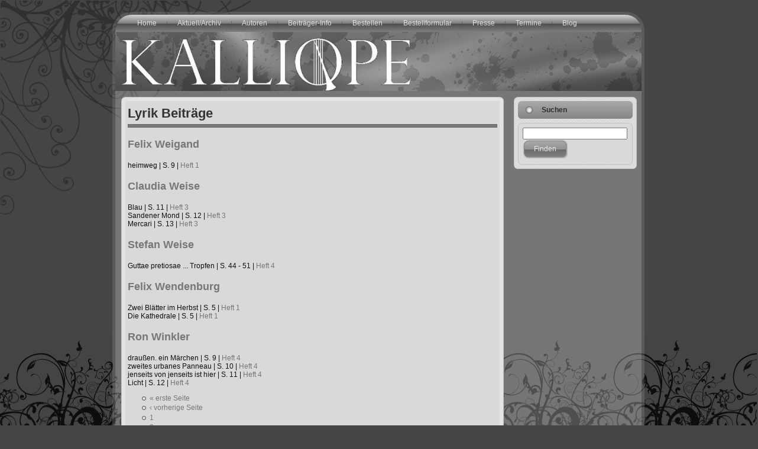

--- FILE ---
content_type: text/html; charset=utf-8
request_url: https://kalliope.bernstein-verlag.de/beitraege/1?page=3
body_size: 3089
content:
<!DOCTYPE html PUBLIC "-//W3C//DTD XHTML 1.0 Strict//EN" "http://www.w3.org/TR/xhtml1/DTD/xhtml1-strict.dtd">
<html xmlns="http://www.w3.org/1999/xhtml" lang="de" xml:lang="de">

<head>
<meta http-equiv="Content-Type" content="text/html; charset=utf-8" />
  <title>Lyrik Beitr&auml;ge | Kalliope</title>
  <meta http-equiv="X-UA-Compatible" content="IE=EmulateIE7" />
  <meta http-equiv="Content-Type" content="text/html; charset=utf-8" />
<link rel="shortcut icon" href="/sites/kalliope.bernstein-verlag.de/files/favicon_0.ico" type="image/x-icon" />
  
  <link type="text/css" rel="stylesheet" media="all" href="/modules/cck/theme/content-module.css?6" />
<link type="text/css" rel="stylesheet" media="all" href="/modules/date/date.css?6" />
<link type="text/css" rel="stylesheet" media="all" href="/modules/fckeditor/fckeditor.css?6" />
<link type="text/css" rel="stylesheet" media="all" href="/modules/filefield/filefield.css?6" />
<link type="text/css" rel="stylesheet" media="all" href="/modules/node/node.css?6" />
<link type="text/css" rel="stylesheet" media="all" href="/modules/system/defaults.css?6" />
<link type="text/css" rel="stylesheet" media="all" href="/modules/system/system.css?6" />
<link type="text/css" rel="stylesheet" media="all" href="/modules/system/system-menus.css?6" />
<link type="text/css" rel="stylesheet" media="all" href="/modules/tagadelic/tagadelic.css?6" />
<link type="text/css" rel="stylesheet" media="all" href="/modules/user/user.css?6" />
<link type="text/css" rel="stylesheet" media="all" href="/modules/cck/modules/fieldgroup/fieldgroup.css?6" />
<link type="text/css" rel="stylesheet" media="all" href="/modules/views/css/views.css?6" />
<link type="text/css" rel="stylesheet" media="all" href="/sites/kalliope.bernstein-verlag.de/themes/vigi/style.css?6" />
  <script type="text/javascript" src="/misc/jquery.js?6"></script>
<script type="text/javascript" src="/misc/drupal.js?6"></script>
<script type="text/javascript" src="/sites/kalliope.bernstein-verlag.de/files/languages/de_913a07f2d72f6e00f6b920610ade1a91.js?6"></script>
<script type="text/javascript" src="/sites/kalliope.bernstein-verlag.de/themes/vigi/script.js?6"></script>
<script type="text/javascript">
<!--//--><![CDATA[//><!--
jQuery.extend(Drupal.settings, { "basePath": "/" });
//--><!]]>
</script>

  <!--[if IE 6]><link rel="stylesheet" href="/sites/kalliope.bernstein-verlag.de/themes/vigi/style.ie6.css" type="text/css" /><![endif]-->  
  <!--[if IE 7]><link rel="stylesheet" href="/sites/kalliope.bernstein-verlag.de/themes/vigi/style.ie7.css" type="text/css" media="screen" /><![endif]-->
  <script type="text/javascript"> </script>
</head>

<body>
<div id="overDiv" style="position:absolute; visibility:hidden; z-index:1000;"></div>
<div class="PageBackgroundGlare">
    <div class="PageBackgroundGlareImage"></div>
</div>
<div class="Main">
<div class="Sheet">
    <div class="Sheet-tl"></div>
    <div class="Sheet-tr"></div>
    <div class="Sheet-bl"></div>
    <div class="Sheet-br"></div>
    <div class="Sheet-tc"></div>
    <div class="Sheet-bc"></div>
    <div class="Sheet-cl"></div>
    <div class="Sheet-cr"></div>
    <div class="Sheet-cc"></div>
    <div class="Sheet-body">
    <div class="nav">
	    <div class="l"></div>
	    <div class="r"></div>
	    <ul class="artmenu"><li class="leaf first"><a href="/page/zeitschrift-fuer-literatur-und-kunst" title="Zeitschrift für Literatur und Kunst"><span class="l"></span><span class="r"></span><span class="t">Home</span></a></li>
<li class="leaf"><a href="/kalliope/2010" title=""><span class="l"></span><span class="r"></span><span class="t">Aktuell/Archiv</span></a></li>
<li class="leaf"><a href="/autoren"><span class="l"></span><span class="r"></span><span class="t">Autoren</span></a></li>
<li class="leaf"><a href="/page/beitraeger-info" title="Beiträger-Info"><span class="l"></span><span class="r"></span><span class="t">Beiträger-Info</span></a></li>
<li class="leaf"><a href="/page/bestellen" title="Bestellen"><span class="l"></span><span class="r"></span><span class="t">Bestellen</span></a></li>
<li class="leaf"><a href="/webform/bestellung" title="Bestellung"><span class="l"></span><span class="r"></span><span class="t">Bestellformular</span></a></li>
<li class="leaf"><a href="/presse"><span class="l"></span><span class="r"></span><span class="t">Presse</span></a></li>
<li class="leaf"><a href="/termine_aktuell" title="Termine"><span class="l"></span><span class="r"></span><span class="t">Termine</span></a></li>
<li class="leaf last"><a href="/blok"><span class="l"></span><span class="r"></span><span class="t">Blog</span></a></li>
</ul>    </div>
<div class="Header">
    <div class="Header-jpeg"></div>
<div class="logo">
    <div class="logo-image"><img src="/sites/kalliope.bernstein-verlag.de/files/logo.png" alt="" id="logo-image" /></div> </div>
</div>
<div class="contentLayout">
<div class="content">
<div class="Post">
    <div class="Post-tl"></div>
    <div class="Post-tr"></div>
    <div class="Post-bl"></div>
    <div class="Post-br"></div>
    <div class="Post-tc"></div>
    <div class="Post-bc"></div>
    <div class="Post-cl"></div>
    <div class="Post-cr"></div>
    <div class="Post-cc"></div>
    <div class="Post-body">
<div class="Post-inner">
<div class="PostContent">

	  <h2 class="PostHeaderIcon-wrapper"> <span class="PostHeader">Lyrik Beitr&auml;ge</span>
	  </h2>
<div class="PostMetadataHeader">
<div class="PostHeaderIcons metadata-icons">
</div>
</div>

<div class="view view-beitraege view-id-beitraege view-display-id-page_1 view-dom-id-1">
    
  
  
      <div class="view-content">
        <h3><a href="/autor/felix-weigand">Felix Weigand</a></h3>
  <div class="views-row views-row-1 views-row-odd views-row-first views-row-last">
      
  <span class="views-field-title">
                <span class="field-content">heimweg</span>
  </span>
  
  <span class="views-field-field-seitevon-value">
                <span class="field-content">| S. 9</span>
  </span>
  
  <span class="views-field-field-seitebis-value">
                <span class="field-content"></span>
  </span>
  
  <span class="views-field-nothing">
                <span class="field-content">| </span>
  </span>
  
  <span class="views-field-field-nummer-value">
                <span class="field-content"><a href="/kalliope/kalliope-2008-1">Heft 1 </a></span>
  </span>
  
  <span class="views-field-edit-node">
                <span class="field-content"></span>
  </span>
  </div>
  <h3><a href="/autor/claudia-weise">Claudia Weise</a></h3>
  <div class="views-row views-row-1 views-row-odd views-row-first">
      
  <span class="views-field-title">
                <span class="field-content">Blau</span>
  </span>
  
  <span class="views-field-field-seitevon-value">
                <span class="field-content">| S. 11</span>
  </span>
  
  <span class="views-field-field-seitebis-value">
                <span class="field-content"></span>
  </span>
  
  <span class="views-field-nothing">
                <span class="field-content">| </span>
  </span>
  
  <span class="views-field-field-nummer-value">
                <span class="field-content"><a href="/kalliope/kalliope-2008-3">Heft 3 </a></span>
  </span>
  
  <span class="views-field-edit-node">
                <span class="field-content"></span>
  </span>
  </div>
  <div class="views-row views-row-2 views-row-even">
      
  <span class="views-field-title">
                <span class="field-content">Sandener Mond</span>
  </span>
  
  <span class="views-field-field-seitevon-value">
                <span class="field-content">| S. 12</span>
  </span>
  
  <span class="views-field-field-seitebis-value">
                <span class="field-content"></span>
  </span>
  
  <span class="views-field-nothing">
                <span class="field-content">| </span>
  </span>
  
  <span class="views-field-field-nummer-value">
                <span class="field-content"><a href="/kalliope/kalliope-2008-3">Heft 3 </a></span>
  </span>
  
  <span class="views-field-edit-node">
                <span class="field-content"></span>
  </span>
  </div>
  <div class="views-row views-row-3 views-row-odd views-row-last">
      
  <span class="views-field-title">
                <span class="field-content">Mercari</span>
  </span>
  
  <span class="views-field-field-seitevon-value">
                <span class="field-content">| S. 13</span>
  </span>
  
  <span class="views-field-field-seitebis-value">
                <span class="field-content"></span>
  </span>
  
  <span class="views-field-nothing">
                <span class="field-content">| </span>
  </span>
  
  <span class="views-field-field-nummer-value">
                <span class="field-content"><a href="/kalliope/kalliope-2008-3">Heft 3 </a></span>
  </span>
  
  <span class="views-field-edit-node">
                <span class="field-content"></span>
  </span>
  </div>
  <h3><a href="/autor/stefan-weise">Stefan Weise</a></h3>
  <div class="views-row views-row-1 views-row-odd views-row-first views-row-last">
      
  <span class="views-field-title">
                <span class="field-content">Guttae pretiosae ... Tropfen</span>
  </span>
  
  <span class="views-field-field-seitevon-value">
                <span class="field-content">| S. 44</span>
  </span>
  
  <span class="views-field-field-seitebis-value">
                <span class="field-content">- 51</span>
  </span>
  
  <span class="views-field-nothing">
                <span class="field-content">| </span>
  </span>
  
  <span class="views-field-field-nummer-value">
                <span class="field-content"><a href="/kalliope/kalliope-2008-4">Heft 4 </a></span>
  </span>
  
  <span class="views-field-edit-node">
                <span class="field-content"></span>
  </span>
  </div>
  <h3><a href="/autor/felix-wendenburg">Felix Wendenburg</a></h3>
  <div class="views-row views-row-1 views-row-odd views-row-first">
      
  <span class="views-field-title">
                <span class="field-content">Zwei Blätter im Herbst</span>
  </span>
  
  <span class="views-field-field-seitevon-value">
                <span class="field-content">| S. 5</span>
  </span>
  
  <span class="views-field-field-seitebis-value">
                <span class="field-content"></span>
  </span>
  
  <span class="views-field-nothing">
                <span class="field-content">| </span>
  </span>
  
  <span class="views-field-field-nummer-value">
                <span class="field-content"><a href="/kalliope/kalliope-2008-1">Heft 1 </a></span>
  </span>
  
  <span class="views-field-edit-node">
                <span class="field-content"></span>
  </span>
  </div>
  <div class="views-row views-row-2 views-row-even views-row-last">
      
  <span class="views-field-title">
                <span class="field-content">Die Kathedrale</span>
  </span>
  
  <span class="views-field-field-seitevon-value">
                <span class="field-content">| S. 5</span>
  </span>
  
  <span class="views-field-field-seitebis-value">
                <span class="field-content"></span>
  </span>
  
  <span class="views-field-nothing">
                <span class="field-content">| </span>
  </span>
  
  <span class="views-field-field-nummer-value">
                <span class="field-content"><a href="/kalliope/kalliope-2008-1">Heft 1 </a></span>
  </span>
  
  <span class="views-field-edit-node">
                <span class="field-content"></span>
  </span>
  </div>
  <h3><a href="/autor/ron-winkler">Ron Winkler</a></h3>
  <div class="views-row views-row-1 views-row-odd views-row-first">
      
  <span class="views-field-title">
                <span class="field-content">draußen. ein Märchen</span>
  </span>
  
  <span class="views-field-field-seitevon-value">
                <span class="field-content">| S. 9</span>
  </span>
  
  <span class="views-field-field-seitebis-value">
                <span class="field-content"></span>
  </span>
  
  <span class="views-field-nothing">
                <span class="field-content">| </span>
  </span>
  
  <span class="views-field-field-nummer-value">
                <span class="field-content"><a href="/kalliope/kalliope-2008-4">Heft 4 </a></span>
  </span>
  
  <span class="views-field-edit-node">
                <span class="field-content"></span>
  </span>
  </div>
  <div class="views-row views-row-2 views-row-even">
      
  <span class="views-field-title">
                <span class="field-content">zweites urbanes Panneau</span>
  </span>
  
  <span class="views-field-field-seitevon-value">
                <span class="field-content">| S. 10</span>
  </span>
  
  <span class="views-field-field-seitebis-value">
                <span class="field-content"></span>
  </span>
  
  <span class="views-field-nothing">
                <span class="field-content">| </span>
  </span>
  
  <span class="views-field-field-nummer-value">
                <span class="field-content"><a href="/kalliope/kalliope-2008-4">Heft 4 </a></span>
  </span>
  
  <span class="views-field-edit-node">
                <span class="field-content"></span>
  </span>
  </div>
  <div class="views-row views-row-3 views-row-odd">
      
  <span class="views-field-title">
                <span class="field-content">jenseits von jenseits ist hier</span>
  </span>
  
  <span class="views-field-field-seitevon-value">
                <span class="field-content">| S. 11</span>
  </span>
  
  <span class="views-field-field-seitebis-value">
                <span class="field-content"></span>
  </span>
  
  <span class="views-field-nothing">
                <span class="field-content">| </span>
  </span>
  
  <span class="views-field-field-nummer-value">
                <span class="field-content"><a href="/kalliope/kalliope-2008-4">Heft 4 </a></span>
  </span>
  
  <span class="views-field-edit-node">
                <span class="field-content"></span>
  </span>
  </div>
  <div class="views-row views-row-4 views-row-even views-row-last">
      
  <span class="views-field-title">
                <span class="field-content">Licht</span>
  </span>
  
  <span class="views-field-field-seitevon-value">
                <span class="field-content">| S. 12</span>
  </span>
  
  <span class="views-field-field-seitebis-value">
                <span class="field-content"></span>
  </span>
  
  <span class="views-field-nothing">
                <span class="field-content">| </span>
  </span>
  
  <span class="views-field-field-nummer-value">
                <span class="field-content"><a href="/kalliope/kalliope-2008-4">Heft 4 </a></span>
  </span>
  
  <span class="views-field-edit-node">
                <span class="field-content"></span>
  </span>
  </div>
    </div>
  
      <div class="item-list"><ul class="pager"><li class="pager-first first"><a href="/beitraege/1" title="erste Seite" class="active">« erste Seite</a></li>
<li class="pager-previous"><a href="/beitraege/1?page=2" title="vorherige Seite" class="active">‹ vorherige Seite</a></li>
<li class="pager-item"><a href="/beitraege/1" title="Gehe zu Seite 1" class="active">1</a></li>
<li class="pager-item"><a href="/beitraege/1?page=1" title="Gehe zu Seite 2" class="active">2</a></li>
<li class="pager-item"><a href="/beitraege/1?page=2" title="Gehe zu Seite 3" class="active">3</a></li>
<li class="pager-current last">4</li>
</ul></div>  
  
  
  
  
</div> 
</div>
<div class="cleared"></div>

</div>

    </div>
</div>
</div>
<div class="sidebar1"><div class="Block">
    <div class="Block-tl"></div>
    <div class="Block-tr"></div>
    <div class="Block-bl"></div>
    <div class="Block-br"></div>
    <div class="Block-tc"></div>
    <div class="Block-bc"></div>
    <div class="Block-cl"></div>
    <div class="Block-cr"></div>
    <div class="Block-cc"></div>
    <div class="Block-body">

	<div class="BlockHeader">
		    <div class="l"></div>
		    <div class="r"></div>
		    <div class="header-tag-icon">
		        <div class="t">	
			Suchen</div>
		    </div>
		</div>    
			
<div class="BlockContent">
	    <div class="BlockContent-tl"></div>
	    <div class="BlockContent-tr"></div>
	    <div class="BlockContent-bl"></div>
	    <div class="BlockContent-br"></div>
	    <div class="BlockContent-tc"></div>
	    <div class="BlockContent-bc"></div>
	    <div class="BlockContent-cl"></div>
	    <div class="BlockContent-cr"></div>
	    <div class="BlockContent-cc"></div>
	    <div class="BlockContent-body">
	  
		<form action="/beitraege/1?page=3"  accept-charset="UTF-8" method="post" id="search-block-form">
<div>
 <div class="form-item" id="edit-search-block-form-1-wrapper">
 <label for="edit-search-block-form-1"></label>
 <input type="text" maxlength="128" name="search_block_form" id="edit-search-block-form-1" size="15" value="" title="Die Begriffe eingeben nach denen gesucht werden soll." class="form-text" />
</div>
<button type="submit" name="op" id="edit-submit" value="Finden"  class="Button form-submit"><span class="btn"><span class="l"></span><span class="r"></span><span class="t">Finden</span></span></button><input type="hidden" name="form_build_id" id="form-TZVxSIN0gwVQHmQ3OyO7QICwuJNsnIfiVa5Tb0TeCnw" value="form-TZVxSIN0gwVQHmQ3OyO7QICwuJNsnIfiVa5Tb0TeCnw"  />
<input type="hidden" name="form_id" id="edit-search-block-form" value="search_block_form"  />

</div></form>

	    </div>
	</div>
	

    </div>
</div>
</div>
</div>
<div class="cleared"></div>
      <table class="position" width="100%" cellpadding="0" cellspacing="0" border="0">
        <tr valign="top">
          <td width="33%"><div class="Block">
    <div class="Block-tl"></div>
    <div class="Block-tr"></div>
    <div class="Block-bl"></div>
    <div class="Block-br"></div>
    <div class="Block-tc"></div>
    <div class="Block-bc"></div>
    <div class="Block-cl"></div>
    <div class="Block-cr"></div>
    <div class="Block-cc"></div>
    <div class="Block-body">

			
<div class="BlockContent">
	    <div class="BlockContent-tl"></div>
	    <div class="BlockContent-tr"></div>
	    <div class="BlockContent-bl"></div>
	    <div class="BlockContent-br"></div>
	    <div class="BlockContent-tc"></div>
	    <div class="BlockContent-bc"></div>
	    <div class="BlockContent-cl"></div>
	    <div class="BlockContent-cr"></div>
	    <div class="BlockContent-cc"></div>
	    <div class="BlockContent-body">
	  
		<div class="view view-aktuelle-kalliope view-id-aktuelle_kalliope view-display-id-block_1 view-dom-id-2">
    
  
  
      <div class="view-content">
        <div class="views-row views-row-1 views-row-odd views-row-first views-row-last">
      
  <div class="views-field-field-cover-fid">
                <span class="field-content"><a href="/kalliope/kalliope-2010-6"><img src="https://kalliope.bernstein-verlag.de/sites/kalliope.bernstein-verlag.de/files/imagecache/CoverBlock/cover/Cover-Nr-6.jpg" alt="Cover" title="Cover" width="250" height="350" class="imagecache imagecache-CoverBlock imagecache-default imagecache-CoverBlock_default"/></a></span>
  </div>
  </div>
    </div>
  
  
  
  
  
  
</div> 
	    </div>
	</div>
	

    </div>
</div>
</td>
          <td width="33%"><div class="Block">
    <div class="Block-tl"></div>
    <div class="Block-tr"></div>
    <div class="Block-bl"></div>
    <div class="Block-br"></div>
    <div class="Block-tc"></div>
    <div class="Block-bc"></div>
    <div class="Block-cl"></div>
    <div class="Block-cr"></div>
    <div class="Block-cc"></div>
    <div class="Block-body">

			
<div class="BlockContent">
	    <div class="BlockContent-tl"></div>
	    <div class="BlockContent-tr"></div>
	    <div class="BlockContent-bl"></div>
	    <div class="BlockContent-br"></div>
	    <div class="BlockContent-tc"></div>
	    <div class="BlockContent-bc"></div>
	    <div class="BlockContent-cl"></div>
	    <div class="BlockContent-cr"></div>
	    <div class="BlockContent-cc"></div>
	    <div class="BlockContent-body">
	  
		<div class="view view-aktuelle-kalliope view-id-aktuelle_kalliope view-display-id-block_2 view-dom-id-3">
    
  
  
      <div class="view-content">
        <div class="views-row views-row-1 views-row-odd views-row-first views-row-last">
      
  <div class="views-field-field-cover-fid">
                <span class="field-content"><a href="/kalliope/kalliope-2009-5"><img src="https://kalliope.bernstein-verlag.de/sites/kalliope.bernstein-verlag.de/files/imagecache/CoverBlock/cover/Cover-Nr-5_5.jpg" alt="Cover" title="Cover" width="250" height="350" class="imagecache imagecache-CoverBlock imagecache-default imagecache-CoverBlock_default"/></a></span>
  </div>
  </div>
    </div>
  
  
  
  
  
  
</div> 
	    </div>
	</div>
	

    </div>
</div>
</td>
          <td width="33%"><div class="Block">
    <div class="Block-tl"></div>
    <div class="Block-tr"></div>
    <div class="Block-bl"></div>
    <div class="Block-br"></div>
    <div class="Block-tc"></div>
    <div class="Block-bc"></div>
    <div class="Block-cl"></div>
    <div class="Block-cr"></div>
    <div class="Block-cc"></div>
    <div class="Block-body">

			
<div class="BlockContent">
	    <div class="BlockContent-tl"></div>
	    <div class="BlockContent-tr"></div>
	    <div class="BlockContent-bl"></div>
	    <div class="BlockContent-br"></div>
	    <div class="BlockContent-tc"></div>
	    <div class="BlockContent-bc"></div>
	    <div class="BlockContent-cl"></div>
	    <div class="BlockContent-cr"></div>
	    <div class="BlockContent-cc"></div>
	    <div class="BlockContent-body">
	  
		<div class="view view-aktuelle-kalliope view-id-aktuelle_kalliope view-display-id-block_3 view-dom-id-4">
    
  
  
      <div class="view-content">
        <div class="views-row views-row-1 views-row-odd views-row-first views-row-last">
      
  <div class="views-field-field-cover-fid">
                <span class="field-content"><a href="/kalliope/kalliope-2008-4"><img src="https://kalliope.bernstein-verlag.de/sites/kalliope.bernstein-verlag.de/files/imagecache/CoverBlock/cover/Cover-Nr-4.jpg" alt="Cover" title="Cover" width="250" height="350" class="imagecache imagecache-CoverBlock imagecache-default imagecache-CoverBlock_default"/></a></span>
  </div>
  </div>
    </div>
  
  
  
  
  
  
</div> 
	    </div>
	</div>
	

    </div>
</div>
</td>
        </tr>
      </table><div class="Footer">
    <div class="Footer-inner">
<!--        <a href="" class="rss-tag-icon" title="RSS"></a>-->
        <div class="Footer-text">
               <ul class="links" id="subnavlist"><li class="menu-201 first"><a href="/page/kontakt" title="Kontakt">Kontakt</a></li>
<li class="menu-202"><a href="/page/mediadaten" title="Mediadaten">Mediadaten</a></li>
<li class="menu-195"><a href="/page/impressum" title="Impressum">Impressum</a></li>
<li class="menu-401"><a href="/page/agb" title="AGB">AGB</a></li>
<li class="menu-402"><a href="/page/disclaimer" title="Disclaimer">Disclaimer</a></li>
<li class="menu-403"><a href="/page/widerruf" title="Widerruf">Widerruf</a></li>
<li class="menu-272"><a href="/page/facebook" title="facebook">facebook</a></li>
<li class="menu-404 last"><a href="/page/freundepartner" title="Freunde+Partner">Freunde+Partner</a></li>
</ul>	                 </div>        
    </div>
    <div class="Footer-background"></div>
</div>

    </div>
</div>
<div class="cleared"></div>
<p class="page-footer"><a a target="_new" href="http://drupal.org/">[Powered by Drupal]</a><a a target="_new" href="http://www.thebeeblogger.com/">[Theme by vigilianty]</a><a target="_new" href="http://www.loolaa.de/">[Programming by PC]</a></p>
</div>



</body>
</html>

--- FILE ---
content_type: text/css
request_url: https://kalliope.bernstein-verlag.de/sites/kalliope.bernstein-verlag.de/themes/vigi/style.css?6
body_size: 5634
content:
	/*
Theme Name: clear_dark
Description: clear_dark, Artisteer-generated Drupal theme.
Version: 1.0
Author: Artisteer
Author URI: http://artisteer.com/
*/

/* begin Page */

/* Generated with Artisteer version 2.1.0.16090, file checksum is 51D714BB. */

body
{
	margin: 0 auto;
	padding: 0;
	background-color: #454545;
	background-image: url('images/Page-BgTexture.jpg');
	background-repeat: repeat-x;
	background-attachment: fixed;
	background-position: bottom left;
	font-family: Verdana, Arial, Helvetica, Sans-Serif;
}

.Main
{
	position: relative;
	width: 100%;
	left: 0;
	top: 0;
}

.PageBackgroundGlare
{
	position: absolute;
	width: 100%;
	height: 376px;
	left: 0;
	top: 0;
}

.PageBackgroundGlareImage
{
	background-image: url('images/Page-BgGlare.png');
	background-repeat: no-repeat;
	height: 376px;
	width: 425px;
	margin: 0;
}

html:first-child .PageBackgroundGlare
{
	border: 1px solid transparent; /* Opera fix */
}




.cleared
{
	float: none;
	clear: both;
	margin: 0;
	padding: 0;
	border: none;
	font-size:1px;
}


form
{
	padding:0 !important;
	margin:0 !important;
}

table.position
{
	position: relative;
	width: 100%;
	table-layout: fixed;
}
/* end Page */

/* begin Box, Sheet */
.Sheet
{
	position:relative;
	z-index:0;
	margin:0 auto;
	width: 900px;
	min-width:65px;
	min-height:65px;
}

.Sheet-body
{
	position: relative;
	z-index:1;
	padding: 5px;
}

.Sheet-tr, .Sheet-tl, .Sheet-br, .Sheet-bl, .Sheet-tc, .Sheet-bc,.Sheet-cr, .Sheet-cl
{
	position:absolute;
	z-index:-1;
}

.Sheet-tr, .Sheet-tl, .Sheet-br, .Sheet-bl
{
	width: 64px;
	height: 64px;
	background-image: url('images/Sheet-s.png');
}

.Sheet-tl
{
	top:0;
	left:0;
	clip: rect(auto, 32px, 32px, auto);
}

.Sheet-tr
{
	top: 0;
	right: 0;
	clip: rect(auto, auto, 32px, 32px);
}

.Sheet-bl
{
	bottom: 0;
	left: 0;
	clip: rect(32px, 32px, auto, auto);
}

.Sheet-br
{
	bottom: 0;
	right: 0;
	clip: rect(32px, auto, auto, 32px);
}

.Sheet-tc, .Sheet-bc
{
	left: 32px;
	right: 32px;
	height: 64px;
	background-image: url('images/Sheet-h.png');
}

.Sheet-tc
{
	top: 0;
	clip: rect(auto, auto, 32px, auto);
}

.Sheet-bc
{
	bottom: 0;
	clip: rect(32px, auto, auto, auto);
}

.Sheet-cr, .Sheet-cl
{
	top: 32px;
	bottom: 32px;
	width: 64px;
	background-image: url('images/Sheet-v.png');
}

.Sheet-cr
{
	right:0;
	clip: rect(auto, auto, auto, 32px);
}

.Sheet-cl
{
	left:0;
	clip: rect(auto, 32px, auto, auto);
}

.Sheet-cc
{
	position:absolute;
	z-index:-1;
	top: 32px;
	left: 32px;
	right: 32px;
	bottom: 32px;
	background-image: url('images/Sheet-c.png');
}


.Sheet
{
	margin-top: 20px !important;
}

.PageBackgroundSimpleGradient, .PageBackgroundGradient, .PageBackgroundGlare
{
	min-width:900px;
}

/* end Box, Sheet */

/* begin Menu */
/* menu structure */

.artmenu a, .artmenu a:link, .artmenu a:visited, .artmenu a:hover
{
	text-align:left;
	text-decoration:none;
	outline:none;
	letter-spacing:normal;
	word-spacing:normal;
}

.artmenu, .artmenu ul
{
	margin: 0;
	padding: 0;
	border: 0;
	list-style-type: none;
	display: block;
}

.artmenu li
{
	margin: 0;
	padding: 0;
	border: 0;
	display: block;
	float: left;
	position: relative;
	z-index: 5;
	background:none;
}

.artmenu li:hover
{
	z-index: 10000;
	white-space: normal;
}

.artmenu li li
{
	float: none;
}

.artmenu ul
{
	visibility: hidden;
	position: absolute;
	z-index: 10;
	left: 0;
	top: 0;
	background:none;
}

.artmenu li:hover>ul
{
	visibility: visible;
	top: 100%;
}

.artmenu li li:hover>ul
{
	top: 0;
	left: 100%;
}

.artmenu:after, .artmenu ul:after
{
	content: ".";
	height: 0;
	display: block;
	visibility: hidden;
	overflow: hidden;
	clear: both;
}
.artmenu, .artmenu ul
{
	min-height: 0;
}

.artmenu ul
{
	background-image: url(images/spacer.gif);
	padding: 10px 30px 30px 30px;
	margin: -10px 0 0 -30px;
}

.artmenu ul ul
{
	padding: 30px 30px 30px 10px;
	margin: -30px 0 0 -10px;
}




/* menu structure */

.artmenu
{
	padding: 3px 20px 3px 20px;
}

.nav
{
	position: relative;
	height: 29px;
	z-index: 100;
	padding: auto 0 auto;

}

.nav .l, .nav .r
{
	position: absolute;
	z-index: -1;
	top: 0;
	height: 29px;
	background-image: url('images/nav.png');
}

.nav .l
{
	left: 0;
	right:27px;
}

.nav .r
{
	right: 0;
	width: 890px;
	clip: rect(auto, auto, auto, 863px);
}

/* end Menu */

/* begin MenuItem */
.artmenu ul li
{
	clear: both;
}

.artmenu a
{
	position:relative;
	display: block;
	overflow:hidden;
	height: 23px;
	cursor: pointer;
	text-decoration: none;
	margin-right: 4px;
	margin-left: 4px;
}


.artmenu a .r, .artmenu a .l
{
	position:absolute;
	display: block;
	height: 69px;
	background-image: url('images/MenuItem.png');
}

.artmenu a .l
{
	left:0;
	right:8px;
}

.artmenu a .r
{
	width:416px;
	right:0;
	clip: rect(auto, auto, auto, 408px);
}

.artmenu a .t 
{
	font-family: Verdana, Arial, Helvetica, Sans-Serif;
	font-size: 12px;
	font-style: normal;
	font-weight: normal;
	color: #E0E0E0;
	padding: 0 5px;
	margin: 0 8px;
	line-height: 23px;
	text-align: center;
}

.artmenu a:hover .l, .artmenu a:hover .r
{
	top:-23px;
}

.artmenu li:hover>a .l, .artmenu li:hover>a .r
{
	top:-23px;
}

.artmenu li:hover a .l, .artmenu li:hover a .r
{
	top:-23px;
}
.artmenu a:hover .t
{
	color: #F5F5F5;
}

.artmenu li:hover a .t
{
	color: #F5F5F5;
}

.artmenu li:hover>a .t
{
	color: #F5F5F5;
}


.artmenu a.active .l, .artmenu a.active .r
{
	top: -46px;
}

.artmenu a.active .t
{
	color: #DEDEDE;
}


/* end MenuItem */

/* begin MenuSeparator */
.nav .separator
{
	display: block;
	width: 1px;
	height: 23px;
	background-image: url('images/MenuSeparator.png');
}

/* end MenuSeparator */

/* begin Header */
div.Header
{
	margin: 0 auto;
	position: relative;
	z-index:0;
	width: 890px;
	height: 100px;
}


div.Header-jpeg
{
	position: absolute;
	z-index:-1;
	top: 0;
	left: 0;
	width: 890px;
	height: 100px;
	background-image: url('images/Header.jpg');
	background-repeat: no-repeat;
	background-position: center center;
}
/* end Header */

/* begin Logo */
.logo
{
	display : block;
	position: absolute;
	left: 10px;
	top: 10px;
}

h1.logo-name
{
	display: block;
	text-align: center;
}

h1.logo-name, h1.logo-name a, h1.logo-name a:link, h1.logo-name a:visited, h1.logo-name a:hover
{
	font-family: "Comic Sans MS", Tahoma, Verdana, Arial, Sans-Serif;
	font-size: 36px;
	font-style: normal;
	font-weight: bold;
	text-decoration: none;
	padding:0;
	margin:0;
	color: #E8E8E8 !important;
}

.logo-text
{
	display: block;
	text-align: center;
}

.logo-text, .logo-text a
{
	font-family: "Comic Sans MS", Tahoma, Verdana, Arial, Sans-Serif;
	font-size: 18px;
	font-style: normal;
	font-weight: normal;
	padding:0;
	margin:0;
	color: #E8E8E8 !important;
}
/* end Logo */

/* begin ContentLayout */
.contentLayout
{
	position: relative;
	margin-bottom: 9px;
	width: 890px;
}
/* end ContentLayout */

/* begin Box, Block */
.Block
{
	position:relative;
	z-index:0;
	margin: 0 auto;
	min-width:15px;
	min-height:15px;
}

.Block-body
{
	position: relative;
	z-index:1;
	padding: 7px;
	margin-top: 10px;
}

.Block-tr, .Block-tl, .Block-br, .Block-bl, .Block-tc, .Block-bc,.Block-cr, .Block-cl
{
	position:absolute;
	z-index:-1;
}

.Block-tr, .Block-tl, .Block-br, .Block-bl
{
	width: 14px;
	height: 14px;
	background-image: url('images/Block-s.png');
}

.Block-tl
{
	top:0;
	left:0;
	clip: rect(auto, 7px, 7px, auto);
}

.Block-tr
{
	top: 0;
	right: 0;
	clip: rect(auto, auto, 7px, 7px);
}

.Block-bl
{
	bottom: 0;
	left: 0;
	clip: rect(7px, 7px, auto, auto);
}

.Block-br
{
	bottom: 0;
	right: 0;
	clip: rect(7px, auto, auto, 7px);
}

.Block-tc, .Block-bc
{
	left: 7px;
	right: 7px;
	height: 14px;
	background-image: url('images/Block-h.png');
}

.Block-tc
{
	top: 0;
	clip: rect(auto, auto, 7px, auto);
}

.Block-bc
{
	bottom: 0;
	clip: rect(7px, auto, auto, auto);
}

.Block-cr, .Block-cl
{
	top: 7px;
	bottom: 7px;
	width: 14px;
	background-image: url('images/Block-v.png');
}

.Block-cr
{
	right:0;
	clip: rect(auto, auto, auto, 7px);
}

.Block-cl
{
	left:0;
	clip: rect(auto, 7px, auto, auto);
}

.Block-cc
{
	position:absolute;
	z-index:-1;
	top: 7px;
	left: 7px;
	right: 7px;
	bottom: 7px;
	background-image: url('images/Block-c.png');
}


.Block
{
	margin: 7px;
}

/* end Box, Block */

/* begin BlockHeader */
.BlockHeader
{
	position:relative;
	z-index:0;
	height: 30px;
	padding: 0 7px;
	margin-bottom: 7px;
}

.BlockHeader .t
{
	height: 30px;
	color: #2E2E2E;
	font-family: Verdana, Arial, Helvetica, Sans-Serif;
	font-size: 12px;
	font-style: normal;
	font-weight: bold;
	white-space : nowrap;
	padding: 0 7px;
	line-height: 30px;
}

.BlockHeader .l, .BlockHeader .r
{
	display:block;
	position:absolute;
	z-index:-1;
	height: 30px;
	background-image: url('images/BlockHeader.png');
}

.BlockHeader .l
{
	left:0;
	right:6px;
}

.BlockHeader .r
{ 
	width:890px;
	right:0;
	clip: rect(auto, auto, auto, 884px);
}





.header-tag-icon
{
	display:inline-block;
	background-position:left top;
	background-image: url('images/BlockHeaderIcon.png');
	padding:0 0 0 21px;
	background-repeat: no-repeat;
	min-height: 14px;
	margin: 0 0 0 5px;
}


/* end BlockHeader */

/* begin Box, BlockContent */
.BlockContent
{
	position:relative;
	z-index:0;
	margin:0 auto;
	min-width:15px;
	min-height:15px;
}

.BlockContent-body
{
	position: relative;
	z-index:1;
	padding: 8px;
}

.BlockContent-tr, .BlockContent-tl, .BlockContent-br, .BlockContent-bl, .BlockContent-tc, .BlockContent-bc,.BlockContent-cr, .BlockContent-cl
{
	position:absolute;
	z-index:-1;
}

.BlockContent-tr, .BlockContent-tl, .BlockContent-br, .BlockContent-bl
{
	width: 14px;
	height: 14px;
	background-image: url('images/BlockContent-s.png');
}

.BlockContent-tl
{
	top:0;
	left:0;
	clip: rect(auto, 7px, 7px, auto);
}

.BlockContent-tr
{
	top: 0;
	right: 0;
	clip: rect(auto, auto, 7px, 7px);
}

.BlockContent-bl
{
	bottom: 0;
	left: 0;
	clip: rect(7px, 7px, auto, auto);
}

.BlockContent-br
{
	bottom: 0;
	right: 0;
	clip: rect(7px, auto, auto, 7px);
}

.BlockContent-tc, .BlockContent-bc
{
	left: 7px;
	right: 7px;
	height: 14px;
	background-image: url('images/BlockContent-h.png');
}

.BlockContent-tc
{
	top: 0;
	clip: rect(auto, auto, 7px, auto);
}

.BlockContent-bc
{
	bottom: 0;
	clip: rect(7px, auto, auto, auto);
}

.BlockContent-cr, .BlockContent-cl
{
	top: 7px;
	bottom: 7px;
	width: 14px;
	background-image: url('images/BlockContent-v.png');
}

.BlockContent-cr
{
	right:0;
	clip: rect(auto, auto, auto, 7px);
}

.BlockContent-cl
{
	left:0;
	clip: rect(auto, 7px, auto, auto);
}

.BlockContent-cc
{
	position:absolute;
	z-index:-1;
	top: 7px;
	left: 7px;
	right: 7px;
	bottom: 7px;
	background-color: #D9D9D9;
}


.BlockContent-body
{
	color:#4F4F4F;
	font-family: Verdana, Arial, Helvetica, Sans-Serif;
	font-size: 12px;
	font-style: normal;
	font-weight: normal;
}

/*
.BlockContent-body a:link,
.BlockContent-body a:visited, .BlockContent-body a.visited
{
	color: #4D4D4D;
	font-family: Verdana, Arial, Helvetica, Sans-Serif;
	text-decoration: none;
}

.BlockContent-body a:hover, .BlockContent-body a.hover {
	color: #666666;
	font-family: Verdana, Arial, Helvetica, Sans-Serif;
	text-decoration: underline;
}
*/

.BlockContent-body ul
{
	list-style-type: none;
	color: #4F4F4F;
	margin:0;
	padding:0;
}

.BlockContent-body li
{
	font-family: Verdana, Arial, Helvetica, Sans-Serif;
	font-size: 12px;
	text-decoration: none;
}

.BlockContent-body ul li
{
	padding:0px 0 0px 13px;
	background-image: url('images/BlockContentBullets.png');
	background-repeat:no-repeat;
	margin:0.5em 0 0.5em 0;
	line-height:1.2em;
}

/* end Box, BlockContent */

/* begin Box, Post */
.Post
{
	position:relative;
	z-index:0;
	margin:0 auto;
	min-width:15px;
	min-height:15px;
}

.Post-body
{
	position: relative;
	z-index:1;
	padding: 11px;
}

.Post-tr, .Post-tl, .Post-br, .Post-bl, .Post-tc, .Post-bc,.Post-cr, .Post-cl
{
	position:absolute;
	z-index:-1;
}

.Post-tr, .Post-tl, .Post-br, .Post-bl
{
	width: 14px;
	height: 14px;
	background-image: url('images/Post-s.png');
}

.Post-tl
{
	top:0;
	left:0;
	clip: rect(auto, 7px, 7px, auto);
}

.Post-tr
{
	top: 0;
	right: 0;
	clip: rect(auto, auto, 7px, 7px);
}

.Post-bl
{
	bottom: 0;
	left: 0;
	clip: rect(7px, 7px, auto, auto);
}

.Post-br
{
	bottom: 0;
	right: 0;
	clip: rect(7px, auto, auto, 7px);
}

.Post-tc, .Post-bc
{
	left: 7px;
	right: 7px;
	height: 14px;
	background-image: url('images/Post-h.png');
}

.Post-tc
{
	top: 0;
	clip: rect(auto, auto, 7px, auto);
}

.Post-bc
{
	bottom: 0;
	clip: rect(7px, auto, auto, auto);
}

.Post-cr, .Post-cl
{
	top: 7px;
	bottom: 7px;
	width: 14px;
	background-image: url('images/Post-v.png');
}

.Post-cr
{
	right:0;
	clip: rect(auto, auto, auto, 7px);
}

.Post-cl
{
	left:0;
	clip: rect(auto, 7px, auto, auto);
}

.Post-cc {
	position:absolute;
	z-index:-1;
	top: 7px;
	left: 7px;
	right: 7px;
	bottom: 7px;
	background-color: #D9D9D9;
}


.Post
{
	margin: 10px;
}

/* Start images */
a img
{
	border: 0;
}

.article img, img.article
{
/*	border: solid 1px #696969;*/
/*	margin: 1em;*/
}

.metadata-icons img
{
	border: none;
	vertical-align: middle;
	margin:2px;
}
/* Finish images */

/* Start tables */

.article table, table.article
{
	border-collapse: collapse;
	margin: 1px;
	width:auto;
}

.article table, table.article .article tr, .article th, .article td
{
	background-color:Transparent;
}

.article th, .article td
{
	padding: 2px;
	border: solid 1px #BABABA;
	vertical-align: top;
	text-align:left;
}

.article th
{
	text-align:center;
	vertical-align:middle;
	padding: 7px;
}

/* Finish tables */
/* end Box, Post */

/* begin PostHeaderIcon */
.PostHeaderIcon-wrapper
{
	text-decoration:none;
	margin: 0.2em 0;
	padding: 0;
	font-weight:normal;
	font-style:normal;
	letter-spacing:normal;
	word-spacing:normal;
	font-variant:normal;
	text-decoration:none;
	font-variant:normal;
	text-transform:none;
	text-align:left;
	text-indent:0;
	line-height:inherit;
	font-family: Verdana, Arial, Helvetica, Sans-Serif;
	font-size: 22px;
	font-style: normal;
	font-weight: bold;
	text-align: left;
	color: #333333;
}

.PostHeaderIcon-wrapper, .PostHeaderIcon-wrapper a, .PostHeaderIcon-wrapper a:link, .PostHeaderIcon-wrapper a:visited, .PostHeaderIcon-wrapper a:hover
{
	font-family: Verdana, Arial, Helvetica, Sans-Serif;
	font-size: 22px;
	font-style: normal;
	font-weight: bold;
	text-align: left;
	color: #333333;
}

/* end PostHeaderIcon */

/* begin PostHeader */
.PostHeader a:link
{
  font-family: Verdana, Arial, Helvetica, Sans-Serif;
  text-decoration: none;
  text-align: left;
  color: #404040;
}

.PostHeader a:visited, .PostHeader a.visited
{
  font-family: Verdana, Arial, Helvetica, Sans-Serif;
  text-decoration: none;
  text-align: left;
  color: #6B6B6B;
}

.PostHeader a:hover, .PostHeader a.hovered
{
  font-family: Verdana, Arial, Helvetica, Sans-Serif;
  text-decoration: none;
  text-align: left;
  color: #666666;
}
/* end PostHeader */

/* begin PostMetadata */
.PostMetadataHeader
{
	padding:1px;
	background-color: #7A7A7A;
	border-color: #696969;
	border-style: solid;
	border-width: 1px;
}
/* end PostMetadata */

/* begin PostIcons */
.PostHeaderIcons
{
	padding:1px;
}

.PostHeaderIcons, .PostHeaderIcons a, .PostHeaderIcons a:link, .PostHeaderIcons a:visited, .PostHeaderIcons a:hover
{
	font-family: Verdana, Arial, Helvetica, Sans-Serif;
	font-size: 11px;
	color: #FFFFFF;
}

.PostHeaderIcons a, .PostHeaderIcons a:link, .PostHeaderIcons a:visited, .PostHeaderIcons a:hover
{
	margin:0;
}

.PostHeaderIcons a:link
{
	font-family: Verdana, Arial, Helvetica, Sans-Serif;
	text-decoration: underline;
	color: #ADADAD;
}

.PostHeaderIcons a:visited, .PostHeaderIcons a.visited
{
	font-family: Verdana, Arial, Helvetica, Sans-Serif;
	text-decoration: underline;
	color: #ADADAD;
}

.PostHeaderIcons a:hover, .PostHeaderIcons a.hover
{
	font-family: Verdana, Arial, Helvetica, Sans-Serif;
	text-decoration: none;
	color: #ADADAD;
}
/* end PostIcons */

/* begin PostContent */
/* Content Text Font & Color (Default) */
body
{
  font-family: Verdana, Arial, Helvetica, Sans-Serif;
  font-size: 12px;
  font-style: normal;
  font-weight: normal;
  color: #0F0F0F;
}

.PostContent
{
  font-family: Verdana, Arial, Helvetica, Sans-Serif;
  font-size: 12px;
  font-style: normal;
  font-weight: normal;
  text-align: left;
  color: #0F0F0F;
}


/* Start Content link style */
/*
The right order of link pseudo-classes: Link-Visited-Hover-Focus-Active.
http://www.w3schools.com/CSS/css_pseudo_classes.asp
http://meyerweb.com/eric/thoughts/2007/06/11/who-ordered-the-link-states/
*/
a
{
  font-family: Verdana, Arial, Helvetica, Sans-Serif;
  text-decoration: none;
  color: #4D4D4D;
}

/* Adds special style to an unvisited link. */
a:link, a:visited, a.visited {
  font-family: Verdana, Arial, Helvetica, Sans-Serif;
  text-decoration: none;
  color: #777;
}


/* :hover - adds special style to an element when you mouse over it. */
a:hover, a.hover
{
  font-family: Verdana, Arial, Helvetica, Sans-Serif;
  text-decoration: underline;
}

/* Finish Content link style */

/* Resert some headings default style & links default style for links in headings*/
h1, h2, h3, h4, h5, h6,
h1 a, h2 a, h3 a, h4 a, h5 a, h6 a
h1 a:hover, h2 a:hover, h3 a:hover, h4 a:hover, h5 a:hover, h6 a:hover
h1 a:visited, h2 a:visited, h3 a:visited, h4 a:visited, h5 a:visited, h6 a:visited
{
  font-weight: normal;
  font-style: normal;
}


/* Start Content headings Fonts & Colors  */
h1, h1 a, h1 a:link, h1 a:visited, h1 a:hover
{
  font-family: Verdana, Arial, Helvetica, Sans-Serif;
  font-size: 28px;
  font-style: normal;
  font-weight: bold;
  text-align: left;
  color: #4D4D4D;
}

h2, h2 a, h2 a:link, h2 a:visited, h2 a:hover
{
  font-family: Verdana, Arial, Helvetica, Sans-Serif;
  font-size: 22px;
  font-style: normal;
  font-weight: bold;
  text-align: left;
}

h3, h3 a, h3 a:link, h3 a:visited, h3 a:hover {
  font-family: Verdana, Arial, Helvetica, Sans-Serif;
  font-size: 18px;
  font-style: normal;
  font-weight: bold;
  text-align: left;
}


h4, h4 a, h4 a:link, h4 a:visited, h4 a:hover
{
  font-family: Verdana, Arial, Helvetica, Sans-Serif;
  font-size: 16px;
  font-style: normal;
  font-weight: bold;
  text-align: left;
}

h5, h5 a, h5 a:link, h5 a:visited, h5 a:hover
{
  font-family: Verdana, Arial, Helvetica, Sans-Serif;
  font-size: 14px;
  font-style: normal;
  font-weight: bold;
  text-align: left;
  color: #212121;
}

h6, h6 a, h6 a:link, h6 a:visited, h6 a:hover
{
  font-family: Verdana, Arial, Helvetica, Sans-Serif;
  font-size: 14px;
  font-style: normal;
  font-weight: bold;
  text-align: left;
  color: #212121;
}
/* Finish Content headings Fonts & Colors  */
/* end PostContent */

/* begin PostBullets */
/* Start Content list */
ol, ul
{
	color: #0F0F0F;
	margin:1em 0 1em 2em;
	padding:0;
	font-family: Verdana, Arial, Helvetica, Sans-Serif;
	font-size: 12px;
}

li ol, li ul
{
	margin:0.5em 0 0.5em 2em;
	padding:0;
}

li 
{
	margin:0.2em 0;
	padding:0;
}

ul
{
	list-style-type: none;
}

ol
{
	list-style-position:inside;
	
}



.Post li
{
	padding:0px 0 0px 13px;
	line-height:1.2em;
}

.Post ol li, .Post ul ol li
{
	background: none;
	padding-left:0;
}

.Post ul li, .Post ol ul li 
{
	background-image: url('images/PostBullets.png');
	background-repeat:no-repeat;
	padding-left:13px;
}


/* Finish Content list */
/* end PostBullets */

/* begin PostQuote */
/* Start blockquote */
blockquote p
{
	color:#0F0F0F;
	font-family: Verdana, Arial, Helvetica, Sans-Serif;
	font-style: italic;
	font-weight: normal;
	text-align: left;
}

blockquote
{
		border:solid 1px #C4C4C4; 
		margin:10px 10px 10px 50px;
	padding:5px 5px 5px 41px;
	background-color:#D9D9D9;
	background-image:url('images/PostQuote.png');
	background-position:left top;
	background-repeat:no-repeat;
}


/* Finish blockuote */
/* end PostQuote */

/* begin PostMetadata */
.PostMetadataFooter
{
	padding:1px;
/*	background-color: #7A7A7A;*/
	border-color: #696969;
	border-style: solid;
	border-width: 0px;
}
/* end PostMetadata */

/* begin PostIcons */
.PostFooterIcons
{
	padding:1px;
}

.PostFooterIcons, .PostFooterIcons a, .PostFooterIcons a:link, .PostFooterIcons a:visited, .PostFooterIcons a:hover
{
	font-family: Verdana, Arial, Helvetica, Sans-Serif;
	font-size: 11px;
	text-decoration: none;
}

.PostFooterIcons a, .PostFooterIcons a:link, .PostFooterIcons a:visited, .PostFooterIcons a:hover
{
	margin:0;
}

.PostFooterIcons a:link
{
	font-family: Verdana, Arial, Helvetica, Sans-Serif;
}

.PostFooterIcons a:visited, .PostFooterIcons a.visited
{
	font-family: Verdana, Arial, Helvetica, Sans-Serif;
}

.PostFooterIcons a:hover, .PostFooterIcons a.hover
{
	font-family: Verdana, Arial, Helvetica, Sans-Serif;
	text-decoration: underline;
}
/* end PostIcons */

/* begin Button */
.Button
{
	display:inline-block;
	width: auto;
	outline:none;
	border:none;
	background:none;
	line-height:32px;
	margin:0;
	padding:0;
	overflow: visible;
	cursor: default;
	text-decoration: none !important;
	z-index:0;
}

.Button .btn
{
	display:block;
	position:relative;
	float:left;
	height: 32px;
	overflow:hidden;
	white-space: nowrap;
	width: auto;
	color: #EDEDED;
}

.Button .btn .t
{
	display:block;
	height: 32px;
	font-family: Verdana, Arial, Helvetica, Sans-Serif;
	font-size: 12px;
	font-style: normal;
	font-weight: normal;
	white-space: nowrap;
	text-align: left;
	padding: 0 19px;
	line-height: 32px;
	text-decoration: none !important;
}

input, select
{
	font-family: Verdana, Arial, Helvetica, Sans-Serif;
	font-size: 12px;
	font-style: normal;
	font-weight: normal;
}

.Button .hover, .Button:hover
{
	color: #2E2E2E;
	text-decoration: none !important;
}

.Button .active
{
	color: #F0F0F0;
}

.Button .btn .l, .Button .btn .r
{
	display:block;
	position:absolute;
	z-index:-1;
	height: 96px;
	background-image: url('images/Button.png');
}

.Button .btn .l
{
	left:0;
	right:12px;
}

.Button .btn .r
{
	width:417px;
	right:0;
	clip: rect(auto, auto, auto, 405px);
}

.Button .btn.hover .l, .Button .btn.hover .r, .Button .btn:hover .l, .Button .btn:hover .r
{
	top: -32px;
}

.Button .btn.active .l, .Button .btn.active .r
{
	top: -64px;
}


/* end Button */

/* begin Footer */
.Footer
{
	position:relative;
	z-index:0;
	overflow:hidden;
	width: 890px;
	margin: 5px auto 0px auto;
}

.Footer .Footer-inner
{
	height:1%;
	position: relative;
	z-index: 0;
	padding: 8px;
	text-align: center;
}

.Footer .Footer-background
{
	position:absolute;
	z-index:-1;
	background-repeat:no-repeat;
	background-image: url('images/Footer.png');
	width: 890px;
	height: 150px;
	bottom:0;
	left:0;
}


.rss-tag-icon
{
	position: relative;
	display:block;
	float:left;
	background-image: url('images/rssIcon.png');
	background-position: center right;
	background-repeat: no-repeat;
	margin: 0 5px 0 0;
	height: 32px;
	width: 24px;
}



.Footer .Footer-text p
{
	margin: 0;
}

.Footer .Footer-text
{
	display:inline-block;
	color:#FFFFFF;
	font-family: Verdana, Arial, Helvetica, Sans-Serif;
	font-size: 11px;
}


.Footer .Footer-text a:link, .Footer .Footer-text a:visited{
	text-decoration: none;
	color: #fff;
	font-family: Verdana, Arial, Helvetica, Sans-Serif;
	text-decoration: none;
}


.Footer .Footer-text a:hover, .Footer .Footer-text a.active
{
	text-decoration: none;
	color: #000000;
	font-family: Verdana, Arial, Helvetica, Sans-Serif;
	text-decoration: none;
}
/* end Footer */

/* begin PageFooter */
.page-footer, .page-footer a, .page-footer a:link, .page-footer a:visited
{
	font-family:Arial;
	font-size:10px;
	letter-spacing:normal;
	word-spacing:normal;
	font-style:normal;
	font-weight:normal;
	text-decoration: none;
	color:#212121;
}

.page-footer a:hover {
color: #fff;
}


.page-footer
{
	margin:1em;
	text-align:center;
	text-decoration:none;
	color:#8A8A8A;
}
/* end PageFooter */

/* begin LayoutCell */
.contentLayout .content
{
	position: relative;
	margin: 0;
	padding: 0;
	border: 0;
	float: left;
	overflow: hidden;
	width: 667px;
}
.contentLayout .content-wide
{
	position: relative;
	margin: 0;
	padding: 0;
	border: 0;
	float: left;
	overflow: hidden;
	width: 889px;
}
/* end LayoutCell */

/* begin LayoutCell */
.contentLayout .sidebar1
{
	position: relative;
	margin: 0;
	padding: 0;
	border: 0;
	float: left;
	overflow: hidden;
	width: 222px;
}
/* end LayoutCell */



/*
** HTML elements
*/
#footer
{
	text-align: center;
}

ul li 
{
	text-align: left;
	background-image: none;
	display: block;
}

li.expanded, li.leaf, li.collapsed
{
	list-style-type: none;
	list-style-image: none;
	background-image: none;
}

.tabs, .links, .service-links img, service-links img
{
	padding-left: 0px;
	margin: 0px;
}

.tabs li, .links li
{
/*	float: left;*/
	display: block;
	padding: 0 0 0 1em;
}

#user-login-form 
{
	text-align: left;
}

#user-login-form ul li
{
	background-image: none;
	padding-left:0;
}

fieldset
{
	margin: 1em 0;
	padding: 1em;
	border: 1px solid ;
	width: 95%;
}

fieldset legend 
{
	/* Fix disappearing legend in FFox */
	display: block;
}

.breadcrumb 
{
	display: block; 
	padding-bottom: .7em;
}

.form-text, .form-textarea
{
	width: 95%;
	text-align: left;
}

.tags
{
	float: left;
}

.messages
{
	padding: 5px;
	margin: 5px 0;
}

.status
{
	border: 1px solid #090;
	background:#C9FBC8;
	margin: 5px 0;
}

.messages li
{
	margin: 5px 0;
}

tr.even, tr.odd
{
	background-color: transparent;
}

#forum .links li
{
	float: none;
	clear: both;
}

#forum table
{
	width: auto;
	margin-top: 15px;
}

#forum td.container
{
	padding-top: 15px;
	border-left: none;
	border-right: none;
}

#forum td.active
{
	background-color: transparent;
}

#forum td.forum, #forum td.topics, #forum td.posts, #forum td.last-reply
{
	padding-top: 4px;
	padding-bottom: 4px;
}

#forum td.container
{
	font-weight: bold;
}

#forum td.active
{
	background-color: transparent;
}

.forum-topic-navigation
{
	border-top: 0px transparent;
	border-bottom: 0px transparent;
}

.forum-topic-navigation .topic-previous
{
	text-align: left;
	float: left;
}

.forum-topic-navigation .topic-next
{
	text-align: right;
	float: right;
}

.read_more
{
	margin: 5px 0px;
	text-align:left;
}

.sticky-table H2
{
	font-size: 10px;
}

.Footer .Footer-inner
{
	float: left;
	width: 100%;
}


/* Custom */



.view-Partner {
text-align: center;
}

.view-autoren table{
width: 100%;
}
.view-autoren table td{
width: 33.3%;
}


.portrait {
margin: 0;
border: 0;
padding: 0;
float: right;
width:166px;
position: relative;
top: -7px;
}

.portrait img{
margin: 0;
border: 0;
padding: 0;
position: relative;
top: 6px;
left: -1px;
width: 150px;
}

.pemail {
float:left;
margin-right: 20px;
}

.abstand {
height: 1em;
clear: both;
}

.rahmen-lo {
  }

.rahmen-u {
  width: 484px;
  height: 16px;
  background: transparent url(images/rahmen-u.png) repeat-x 0 0; 
}
.rahmen-uu {
  width: 134px;
  height: 16px;
  background: transparent url(images/rahmen-u.png) repeat-x 0 0; 
}
.rahmen-ru {
  width: 16px;
  background: transparent url(images/rahmen-ru.png) no-repeat 0 0; 
}
.rahmen-ur {
  width: 16px;
  background: transparent url(images/rahmen-ur.png) no-repeat 0 0; 
}
.rahmen-ror {
  width: 16px;
  background: transparent url(images/rahmen-ror.png) no-repeat 0 7px; 
}
.rahmen-lol {
  width: 16px;
  background: transparent url(images/rahmen-lol.png) no-repeat 0 7px; 
}
.rahmen-lu {
  width: 16px;
  background: transparent url(images/rahmen-lu.png) no-repeat 0 0; 
}
.rahmen-ul {
  width: 16px;
  background: transparent url(images/rahmen-ul.png) no-repeat 0 0; 
}


.coverinfo {
text-align: center;
font-style: italic;
}

.editlink {
float:right;
}

.terms {
  float: right; /* LTR */
}

table.kalli {
margin-left: auto;
margin-right: auto;
border: 0;
}




.Block .view-id-aktuelle_kalliope, .Block .view-autoren, 
.Block .view-termine, .Block .view-kalliope, 
.Block .view-Presse, .Block .view-beitrag-kategorien {
text-align: center;
}

.view-id-aktuelle_kalliope , .view-id-aktuelle_kalliope_top  {
text-align: center;
}

.beschreibung h3 {
text-align: center;
}

.portrait table, .portrait tr, .portrait td, .portrait th, .portrait thead,
.portrait tbody,
.kalli, .kalli thead, .kalli td, .kalli tr, .kalli th, .kalli tbody,
.cover th, .cover  td, .cover thead, .cover tbody {
border: none;
border-width: 0;
margin: 0;
padding: 0;
}



.portrait img {
padding-left: 10px;
}

.beschreibung .view-content h3  {
font-size: 12px;
display: inline;
}

.beschreibung .view-content h3:after  {
content: ":"
}

.beschreibung .view-content h3:before  {
content: "\A";
    white-space: pre;
}


.beschreibung .view-content .views-row {
display: inline;}

.beschreibung .view-content .views-row:after {
content: "||"
}

.beschreibung .view-content .views-row-last:after {
content: ""
}

.beschreibung .view-content h3 a, .beschreibung .view-content h3 .field-item {
font-size: 12px;
display: inline;
padding: 0;
margin: 0;
}

.view-Presse h3 a{
font-size: 12px;
}

.view-Presse h3 {
padding: 0;
margin: 0;
}

.node-form, #webform-components, #webform-component-edit-form {
	background-color: #D9D9D9;
	padding: 5px;
}

.cover table{
margin-left: auto;
margin-right: auto;
}


.field-item-1:before, .field-item-2:before, .field-item-3:before,
.field-item-4:before, .field-item-5:before, .field-item-6:before,
.field-item-7:before, .field-item-8:before, .field-item-9:before {
font-style: normal;
font-weight: normal;
content: ", "
}

#edit-body {
background-color: #d3d3d3;
background-image: none;
}
